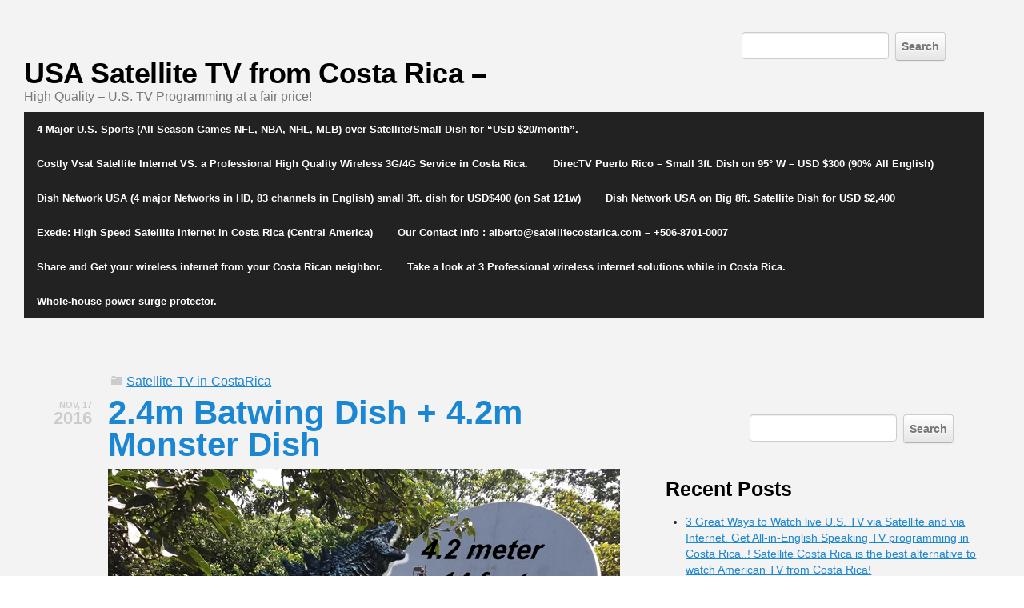

--- FILE ---
content_type: text/html; charset=UTF-8
request_url: http://www.satellitecostarica.com/index.php/author/alberto/page/1/
body_size: 60105
content:
<!DOCTYPE html PUBLIC "-//W3C//DTD XHTML 1.0 Strict//EN"
    "http://www.w3.org/TR/xhtml1/DTD/xhtml1-strict.dtd">

<html xmlns="http://www.w3.org/1999/xhtml" lang="en-US" xmlns:og="http://ogp.me/ns#" xmlns:fb="http://ogp.me/ns/fb#" prefix="og: http://ogp.me/ns#">
<head profile="http://gmpg.org/xfn/11">
<meta http-equiv="Content-Type" content="text/html; charset=UTF-8" />
<title>
USA Satellite TV from Costa Rica &#8211;alberto araya, Author at USA Satellite TV from Costa Rica -</title>
<meta name="viewport" content="width=device-width, initial-scale=1.0, maximum-scale=1.0, user-scalable=no">
<link rel="stylesheet" type="text/css" media="all" href="http://www.satellitecostarica.com/wp-content/themes/simon-wp-framework/normalize.css" />
<link rel="stylesheet" type="text/css" media="all" href="http://www.satellitecostarica.com/wp-content/themes/simon-wp-framework/style.css" />
<link rel="stylesheet" type="text/css" media="all" href="http://www.satellitecostarica.com/wp-content/themes/simon-wp-framework/mediaqueries.css" />
<link rel="pingback" href="http://www.satellitecostarica.com/xmlrpc.php" />
<meta name='robots' content='max-image-preview:large' />

<!-- This site is optimized with the Yoast WordPress SEO plugin v1.5.5 - https://yoast.com/wordpress/plugins/seo/ -->
<link rel="canonical" href="http://www.satellitecostarica.com/index.php/author/alberto/" />
<link rel="next" href="http://www.satellitecostarica.com/index.php/author/alberto/page/2/" />
<meta property="og:locale" content="en_US" />
<meta property="og:type" content="object" />
<meta property="og:title" content="alberto araya, Author at USA Satellite TV from Costa Rica -" />
<meta property="og:url" content="http://www.satellitecostarica.com/index.php/author/alberto/" />
<meta property="og:site_name" content="USA Satellite TV from Costa Rica -" />
<!-- / Yoast WordPress SEO plugin. -->

<link rel='dns-prefetch' href='//s.w.org' />
<link rel="alternate" type="application/rss+xml" title="USA Satellite TV from Costa Rica - &raquo; Feed" href="http://www.satellitecostarica.com/index.php/feed/" />
<link rel="alternate" type="application/rss+xml" title="USA Satellite TV from Costa Rica - &raquo; Comments Feed" href="http://www.satellitecostarica.com/index.php/comments/feed/" />
<link rel="alternate" type="application/rss+xml" title="USA Satellite TV from Costa Rica - &raquo; Posts by alberto araya Feed" href="http://www.satellitecostarica.com/index.php/author/alberto/feed/" />
		<script type="text/javascript">
			window._wpemojiSettings = {"baseUrl":"https:\/\/s.w.org\/images\/core\/emoji\/13.0.1\/72x72\/","ext":".png","svgUrl":"https:\/\/s.w.org\/images\/core\/emoji\/13.0.1\/svg\/","svgExt":".svg","source":{"concatemoji":"http:\/\/www.satellitecostarica.com\/wp-includes\/js\/wp-emoji-release.min.js?ver=5.7.11"}};
			!function(e,a,t){var n,r,o,i=a.createElement("canvas"),p=i.getContext&&i.getContext("2d");function s(e,t){var a=String.fromCharCode;p.clearRect(0,0,i.width,i.height),p.fillText(a.apply(this,e),0,0);e=i.toDataURL();return p.clearRect(0,0,i.width,i.height),p.fillText(a.apply(this,t),0,0),e===i.toDataURL()}function c(e){var t=a.createElement("script");t.src=e,t.defer=t.type="text/javascript",a.getElementsByTagName("head")[0].appendChild(t)}for(o=Array("flag","emoji"),t.supports={everything:!0,everythingExceptFlag:!0},r=0;r<o.length;r++)t.supports[o[r]]=function(e){if(!p||!p.fillText)return!1;switch(p.textBaseline="top",p.font="600 32px Arial",e){case"flag":return s([127987,65039,8205,9895,65039],[127987,65039,8203,9895,65039])?!1:!s([55356,56826,55356,56819],[55356,56826,8203,55356,56819])&&!s([55356,57332,56128,56423,56128,56418,56128,56421,56128,56430,56128,56423,56128,56447],[55356,57332,8203,56128,56423,8203,56128,56418,8203,56128,56421,8203,56128,56430,8203,56128,56423,8203,56128,56447]);case"emoji":return!s([55357,56424,8205,55356,57212],[55357,56424,8203,55356,57212])}return!1}(o[r]),t.supports.everything=t.supports.everything&&t.supports[o[r]],"flag"!==o[r]&&(t.supports.everythingExceptFlag=t.supports.everythingExceptFlag&&t.supports[o[r]]);t.supports.everythingExceptFlag=t.supports.everythingExceptFlag&&!t.supports.flag,t.DOMReady=!1,t.readyCallback=function(){t.DOMReady=!0},t.supports.everything||(n=function(){t.readyCallback()},a.addEventListener?(a.addEventListener("DOMContentLoaded",n,!1),e.addEventListener("load",n,!1)):(e.attachEvent("onload",n),a.attachEvent("onreadystatechange",function(){"complete"===a.readyState&&t.readyCallback()})),(n=t.source||{}).concatemoji?c(n.concatemoji):n.wpemoji&&n.twemoji&&(c(n.twemoji),c(n.wpemoji)))}(window,document,window._wpemojiSettings);
		</script>
		<style type="text/css">
img.wp-smiley,
img.emoji {
	display: inline !important;
	border: none !important;
	box-shadow: none !important;
	height: 1em !important;
	width: 1em !important;
	margin: 0 .07em !important;
	vertical-align: -0.1em !important;
	background: none !important;
	padding: 0 !important;
}
</style>
	<link rel='stylesheet' id='wp-block-library-css'  href='http://www.satellitecostarica.com/wp-includes/css/dist/block-library/style.min.css?ver=5.7.11' type='text/css' media='all' />
<link rel='stylesheet' id='wps-seo-booster-front-css'  href='http://www.satellitecostarica.com/wp-content/plugins/wp-social-seo-booster/includes/css/wps-seo-booster-front.css' type='text/css' media='all' />
<script type='text/javascript' src='http://www.satellitecostarica.com/wp-includes/js/jquery/jquery.min.js?ver=3.5.1' id='jquery-core-js'></script>
<script type='text/javascript' src='http://www.satellitecostarica.com/wp-includes/js/jquery/jquery-migrate.min.js?ver=3.3.2' id='jquery-migrate-js'></script>
<link rel="https://api.w.org/" href="http://www.satellitecostarica.com/index.php/wp-json/" /><link rel="alternate" type="application/json" href="http://www.satellitecostarica.com/index.php/wp-json/wp/v2/users/2" /><link rel="EditURI" type="application/rsd+xml" title="RSD" href="http://www.satellitecostarica.com/xmlrpc.php?rsd" />
<link rel="wlwmanifest" type="application/wlwmanifest+xml" href="http://www.satellitecostarica.com/wp-includes/wlwmanifest.xml" /> 
<meta name="generator" content="WordPress 5.7.11" />
<script type="text/javascript">
var _gaq = _gaq || [];
_gaq.push(['_setAccount', 'UA-886602-56']);
_gaq.push(['_trackPageview']);
(function() {
var ga = document.createElement('script'); ga.type = 'text/javascript'; ga.async = true;
ga.src = ('https:' == document.location.protocol ? 'https://ssl' : 'http://www') + '.google-analytics.com/ga.js';
var s = document.getElementsByTagName('script')[0]; s.parentNode.insertBefore(ga, s);
})();
</script>
<style type="text/css">.recentcomments a{display:inline !important;padding:0 !important;margin:0 !important;}</style><script src="http://www.satellitecostarica.com/wp-content/themes/simon-wp-framework/menu.js"></script>
<script type="text/javascript">var templateDir = "http://www.satellitecostarica.com/wp-content/themes/simon-wp-framework";</script>
<script src="http://www.satellitecostarica.com/wp-content/themes/simon-wp-framework/to-top-jquery/to-top-jquery.js"></script>
</head>
<body class="archive author author-alberto author-2">
<div class="outer_wrap">
  <div class="inner_wrap">
    <div id="header" class="flex_100">
      <div class="flex_66">
        <h1><a href="http://www.satellitecostarica.com/">
          USA Satellite TV from Costa Rica &#8211;          </a></h1>
        <div class="description">
          High Quality &#8211; U.S. TV Programming at a fair price!        </div>
      </div>
      <div class="flex_33">
        <div id="search">
          
<form action="http://www.satellitecostarica.com" id="searchform" method="get">
<div class="flex_75 right"><input type="text" id="s" name="s" value="" /></div>
<div class="flex_25"><input type="submit" value="Search" id="searchsubmit" /></div>
<div class="clear"></div>
</form>
        </div>
      </div>
      <div class="clear"></div>
    </div>
    <nav>
      <div id="navigation" class="flex_100">
        <div class="menu"><ul>
<li class="page_item page-item-197"><a href="http://www.satellitecostarica.com/index.php/nfl-sunday-ticket-mlb-extra-innings-and-ufc-small-dish/">4 Major U.S. Sports (All Season Games NFL, NBA, NHL, MLB) over Satellite/Small Dish for &#8220;USD $20/month&#8221;.</a></li>
<li class="page_item page-item-505"><a href="http://www.satellitecostarica.com/index.php/high-quality-wireless-3g-service-in-costa-rica-with-external-antenna/">Costly Vsat Satellite Internet VS. a Professional High Quality Wireless 3G/4G Service in Costa Rica.</a></li>
<li class="page_item page-item-159"><a href="http://www.satellitecostarica.com/index.php/directv-puerto-rico-all-english/">DirecTV Puerto Rico &#8211; Small 3ft. Dish on 95° W &#8211; USD $300 (90% All English)</a></li>
<li class="page_item page-item-717"><a href="http://www.satellitecostarica.com/index.php/dish-networks-usa-networks-and-83-channels-in-english-with-small-2ft-dish-for-780/">Dish Network USA (4 major Networks in HD, 83 channels in English) small 3ft. dish for USD$400 (on Sat 121w)</a></li>
<li class="page_item page-item-2"><a href="http://www.satellitecostarica.com/index.php/dish-network-usa-big-dish-costa-rica/">Dish Network USA on Big 8ft. Satellite Dish for USD $2,400</a></li>
<li class="page_item page-item-1709"><a href="http://www.satellitecostarica.com/index.php/exede-high-speed-satellite-internet-costa-rica-central-america/">Exede: High Speed Satellite Internet in Costa Rica (Central America)</a></li>
<li class="page_item page-item-27"><a href="http://www.satellitecostarica.com/index.php/contact/">Our Contact Info : alberto@satellitecostarica.com &#8211; +506-8701-0007</a></li>
<li class="page_item page-item-1707"><a href="http://www.satellitecostarica.com/index.php/share-internet-connection-using-outdoor-wireless-access-point/">Share and Get your wireless internet from your Costa Rican neighbor.</a></li>
<li class="page_item page-item-1704"><a href="http://www.satellitecostarica.com/index.php/wireless-internet-options-costa-rica/">Take a look at 3 Professional wireless internet solutions while in Costa Rica.</a></li>
<li class="page_item page-item-1764"><a href="http://www.satellitecostarica.com/index.php/whole-house-power-surge-protector/">Whole-house power surge protector.</a></li>
</ul></div>
        <div class="clear"></div>
        <a href="#" id="pull"><img src="http://www.satellitecostarica.com/wp-content/themes/simon-wp-framework/images/nav-icon.png"></a></div>
    </nav>
    <div class="clear"></div>
  </div>
</div>

<div class="outer_wrap">
  <div class="inner_wrap">
    <div class="content">
      <div class="alpha flex_66">
                <div class="post-1937 post type-post status-publish format-standard hentry category-satellite-tv-in-costarica" id="post-1937">
          <div class="flex_10">
            <div class="postdate">
              <div class="postmonth">
                Nov, 17              </div>
              <div class="postyear">
                2016              </div>
            </div>
          </div>
          <div class="flex_90"> <span class="categories">
            <a href="http://www.satellitecostarica.com/index.php/category/satellite-tv-in-costarica/" rel="category tag">Satellite-TV-in-CostaRica</a>            </span>
            <h1 id="post-1937"  class="entry-title"><a href="http://www.satellitecostarica.com/index.php/2016/11/17/2-4m-batwing-dish-4-2m-monster-dish/" title="2.4m Batwing Dish + 4.2m Monster Dish">
                            2.4m Batwing Dish + 4.2m Monster Dish                            </a></h1>
            <div class="entry">
              
<div class="content-format-standard">
  <div class="post-format-icon"></div>
  <p><a href="http://www.satellitecostarica.com/wp-content/uploads/2016/11/14ft-monster-dish-gozdilla-640.jpg"><img loading="lazy" class="alignnone size-full wp-image-1935" src="http://www.satellitecostarica.com/wp-content/uploads/2016/11/14ft-monster-dish-gozdilla-640.jpg" alt="14ft-monster-dish-gozdilla-640" width="640" height="433" srcset="http://www.satellitecostarica.com/wp-content/uploads/2016/11/14ft-monster-dish-gozdilla-640.jpg 640w, http://www.satellitecostarica.com/wp-content/uploads/2016/11/14ft-monster-dish-gozdilla-640-300x203.jpg 300w" sizes="(max-width: 640px) 100vw, 640px" /></a> <a href="http://www.satellitecostarica.com/wp-content/uploads/2016/11/batwing_to_the_rescue.jpg"><img loading="lazy" class="alignnone size-full wp-image-1934" src="http://www.satellitecostarica.com/wp-content/uploads/2016/11/batwing_to_the_rescue.jpg" alt="batwing_to_the_rescue" width="640" height="513" srcset="http://www.satellitecostarica.com/wp-content/uploads/2016/11/batwing_to_the_rescue.jpg 640w, http://www.satellitecostarica.com/wp-content/uploads/2016/11/batwing_to_the_rescue-300x240.jpg 300w" sizes="(max-width: 640px) 100vw, 640px" /></a></p>
</div>
            </div>
          </div>
          <div class="clear"></div>
        </div>
                <div class="post-1891 post type-post status-publish format-standard hentry category-satellite-tv-in-costarica" id="post-1891">
          <div class="flex_10">
            <div class="postdate">
              <div class="postmonth">
                Jun, 24              </div>
              <div class="postyear">
                2016              </div>
            </div>
          </div>
          <div class="flex_90"> <span class="categories">
            <a href="http://www.satellitecostarica.com/index.php/category/satellite-tv-in-costarica/" rel="category tag">Satellite-TV-in-CostaRica</a>            </span>
            <h1 id="post-1891"  class="entry-title"><a href="http://www.satellitecostarica.com/index.php/2016/06/24/need-two-big-8ft-dishes/" title="Need two Big 8ft. Dishes?">
                            Need two Big 8ft. Dishes?                            </a></h1>
            <div class="entry">
              
<div class="content-format-standard">
  <div class="post-format-icon"></div>
  <p><a href="http://www.satellitecostarica.com/wp-content/uploads/2016/06/two_big_dishes.jpg" rel="attachment wp-att-1892"><img loading="lazy" class="alignnone wp-image-1892 size-full" src="http://www.satellitecostarica.com/wp-content/uploads/2016/06/two_big_dishes.jpg" alt="two_big_dishes" width="650" height="481" srcset="http://www.satellitecostarica.com/wp-content/uploads/2016/06/two_big_dishes.jpg 650w, http://www.satellitecostarica.com/wp-content/uploads/2016/06/two_big_dishes-300x222.jpg 300w" sizes="(max-width: 650px) 100vw, 650px" /></a></p>
<p><a href="http://www.satellitecostarica.com/wp-content/uploads/2016/06/Maintenance-program-for.your-Big.Dish_.jpg" rel="attachment wp-att-1904"><img loading="lazy" class="alignnone wp-image-1904 size-large" src="http://www.satellitecostarica.com/wp-content/uploads/2016/06/Maintenance-program-for.your-Big.Dish_-576x1024.jpg" alt="Maintenance-program-for.your-Big.Dish" width="576" height="1024" srcset="http://www.satellitecostarica.com/wp-content/uploads/2016/06/Maintenance-program-for.your-Big.Dish_-576x1024.jpg 576w, http://www.satellitecostarica.com/wp-content/uploads/2016/06/Maintenance-program-for.your-Big.Dish_-169x300.jpg 169w, http://www.satellitecostarica.com/wp-content/uploads/2016/06/Maintenance-program-for.your-Big.Dish_.jpg 720w" sizes="(max-width: 576px) 100vw, 576px" /></a></p>
</div>
            </div>
          </div>
          <div class="clear"></div>
        </div>
                <div class="post-1877 post type-post status-publish format-standard hentry category-satellite-tv-in-costarica" id="post-1877">
          <div class="flex_10">
            <div class="postdate">
              <div class="postmonth">
                Mar, 21              </div>
              <div class="postyear">
                2016              </div>
            </div>
          </div>
          <div class="flex_90"> <span class="categories">
            <a href="http://www.satellitecostarica.com/index.php/category/satellite-tv-in-costarica/" rel="category tag">Satellite-TV-in-CostaRica</a>            </span>
            <h1 id="post-1877"  class="entry-title"><a href="http://www.satellitecostarica.com/index.php/2016/03/21/mission-accomplished-big-10-ft-dish/" title="Mission Accomplished &#8211; Big 10 ft. Dish!">
                            Mission Accomplished &#8211; Big 10 ft. Dish!                            </a></h1>
            <div class="entry">
              
<div class="content-format-standard">
  <div class="post-format-icon"></div>
  <p><a href="http://www.satellitecostarica.com/wp-content/uploads/2016/03/mission-accomplished-big-dish.jpg" rel="attachment wp-att-1874"><img loading="lazy" class="alignnone size-full wp-image-1874" src="http://www.satellitecostarica.com/wp-content/uploads/2016/03/mission-accomplished-big-dish.jpg" alt="mission-accomplished-big-dish" width="1050" height="950" srcset="http://www.satellitecostarica.com/wp-content/uploads/2016/03/mission-accomplished-big-dish.jpg 1050w, http://www.satellitecostarica.com/wp-content/uploads/2016/03/mission-accomplished-big-dish-300x271.jpg 300w, http://www.satellitecostarica.com/wp-content/uploads/2016/03/mission-accomplished-big-dish-768x695.jpg 768w, http://www.satellitecostarica.com/wp-content/uploads/2016/03/mission-accomplished-big-dish-1024x926.jpg 1024w" sizes="(max-width: 1050px) 100vw, 1050px" /></a></p>


<h2>Satellite TV on a Dredge Boat?</h2>



<figure class="wp-block-image"><img loading="lazy" width="648" height="900" src="http://www.satellitecostarica.com/wp-content/uploads/2019/03/dredge-boat-dish-installation.jpg" alt="" class="wp-image-2024" srcset="http://www.satellitecostarica.com/wp-content/uploads/2019/03/dredge-boat-dish-installation.jpg 648w, http://www.satellitecostarica.com/wp-content/uploads/2019/03/dredge-boat-dish-installation-216x300.jpg 216w" sizes="(max-width: 648px) 100vw, 648px" /></figure>
</div>
            </div>
          </div>
          <div class="clear"></div>
        </div>
                <div class="post-1824 post type-post status-publish format-standard hentry category-satellite-tv-in-costarica" id="post-1824">
          <div class="flex_10">
            <div class="postdate">
              <div class="postmonth">
                Jan, 06              </div>
              <div class="postyear">
                2016              </div>
            </div>
          </div>
          <div class="flex_90"> <span class="categories">
            <a href="http://www.satellitecostarica.com/index.php/category/satellite-tv-in-costarica/" rel="category tag">Satellite-TV-in-CostaRica</a>            </span>
            <h1 id="post-1824"  class="entry-title"><a href="http://www.satellitecostarica.com/index.php/2016/01/06/wifi-costa-rica/" title="Wifi Costa Rica">
                            Wifi Costa Rica                            </a></h1>
            <div class="entry">
              
<div class="content-format-standard">
  <div class="post-format-icon"></div>
  <h2>Wifi Costa Rica</h2>
<p><strong>Share and Get your wireless internet from your Costa Rican neighbor.</strong></p>
<p><strong>Current situation:</strong></p>
<p>There are no professional wired internet solutions in your area.</p>
<p>You currently get by with a 3G smartphone or a cheap plastic 3G USB Modem that does not work at all or has a poor performance. You need something more professional with more uptime and you happen to know a friend, or a neighbor that has a house with a wired Internet connection. Luckily, both houses have <strong><em>roof-to-roof clear line of sight</em></strong> so sharing your neighbor&#8217;s <em><strong>wifi costa rica</strong></em> can be done if you have the right telecommunications equipment.</p>
<p>This friend of yours has either Grupo ICE&#8217;s ADSL (which means internet service over the telephone line) or has cabletica/ tigo&#8217;s internet over Coaxial cable and you would like to share or get some of that &#8220;<strong><em>internet connectivity</em></strong>&#8221; sent to your house up in the hill.</p>
<p><strong>This is the product/package that we sell for wifi costa rica:</strong></p>
<ul>
<li>Two installed and configured 5 Ghz Wifi antennas that are used to establish a wireless internet bridge between the two houses.</li>
<li>Total Investment – <strong>USD $600 or USD $300 per access point (+ Travel expenses if outside Great Metropolitan Area)</strong></li>
</ul>
<p><strong>Contact information:</strong></p>
<p>Alberto Araya, Computer Engineer Western Michigan University, +506-8701-0007 ,</p>
<p>E-mail : <a href="mailto:Alberto_Araya@hotmail.com">Alberto_Araya@hotmail.com</a></p>
<p>Please look at the <strong>THREE</strong> images below:</p>
<p><div id="attachment_1820" style="width: 610px" class="wp-caption alignnone"><a href="http://www.satellitecostarica.com/wp-content/uploads/2016/01/puriscal-wireless-link.jpg" rel="attachment wp-att-1820"><img aria-describedby="caption-attachment-1820" loading="lazy" class="wp-image-1820 size-full" src="http://www.satellitecostarica.com/wp-content/uploads/2016/01/puriscal-wireless-link_600.jpg" alt="Click to enlarge image" width="600" height="147" srcset="http://www.satellitecostarica.com/wp-content/uploads/2016/01/puriscal-wireless-link_600.jpg 600w, http://www.satellitecostarica.com/wp-content/uploads/2016/01/puriscal-wireless-link_600-300x74.jpg 300w" sizes="(max-width: 600px) 100vw, 600px" /></a><p id="caption-attachment-1820" class="wp-caption-text">Click to enlarge image. The house at the mountain top has a wired Internet connection. The owner is sharing his stable internet connection to the small &#8220;casita&#8221; that you see in the picture.</p></div></p>
<p><a href="http://www.satellitecostarica.com/wp-content/uploads/2016/01/us0311.jpg" rel="attachment wp-att-1749"><img loading="lazy" class="alignnone size-full wp-image-1749" src="http://www.satellitecostarica.com/wp-content/uploads/2016/01/us0311.jpg" alt="Wifi Bridge between two houses" width="624" height="372" srcset="http://www.satellitecostarica.com/wp-content/uploads/2016/01/us0311.jpg 624w, http://www.satellitecostarica.com/wp-content/uploads/2016/01/us0311-300x179.jpg 300w" sizes="(max-width: 624px) 100vw, 624px" /></a></p>
<p><a href="http://www.satellitecostarica.com/wp-content/uploads/2016/01/Line-of-Sight-LOS.png" rel="attachment wp-att-1789"><img loading="lazy" class="alignnone size-full wp-image-1789" src="http://www.satellitecostarica.com/wp-content/uploads/2016/01/Line-of-Sight-LOS.png" alt="Line-of-Sight-(LOS)" width="702" height="667" srcset="http://www.satellitecostarica.com/wp-content/uploads/2016/01/Line-of-Sight-LOS.png 702w, http://www.satellitecostarica.com/wp-content/uploads/2016/01/Line-of-Sight-LOS-300x285.png 300w" sizes="(max-width: 702px) 100vw, 702px" /></a></p>
</div>
            </div>
          </div>
          <div class="clear"></div>
        </div>
                <div class="post-1779 post type-post status-publish format-standard hentry category-satellite-tv-in-costarica" id="post-1779">
          <div class="flex_10">
            <div class="postdate">
              <div class="postmonth">
                Jan, 04              </div>
              <div class="postyear">
                2016              </div>
            </div>
          </div>
          <div class="flex_90"> <span class="categories">
            <a href="http://www.satellitecostarica.com/index.php/category/satellite-tv-in-costarica/" rel="category tag">Satellite-TV-in-CostaRica</a>            </span>
            <h1 id="post-1779"  class="entry-title"><a href="http://www.satellitecostarica.com/index.php/2016/01/04/whole-house-power-surge-protector/" title="Whole House Power Surge Protector">
                            Whole House Power Surge Protector                            </a></h1>
            <div class="entry">
              
<div class="content-format-standard">
  <div class="post-format-icon"></div>
  <p><strong>Properly Grounded Home:</strong></p>
<p><a href="http://www.satellitecostarica.com/wp-content/uploads/2013/12/grade4_19_electricity.jpg" rel="attachment wp-att-1774"><img loading="lazy" class="alignleft wp-image-1774 size-thumbnail" src="http://www.satellitecostarica.com/wp-content/uploads/2013/12/grade4_19_electricity-150x150.jpg" alt="grade4_19_electricity" width="150" height="150" srcset="http://www.satellitecostarica.com/wp-content/uploads/2013/12/grade4_19_electricity-150x150.jpg 150w, http://www.satellitecostarica.com/wp-content/uploads/2013/12/grade4_19_electricity-200x200.jpg 200w" sizes="(max-width: 150px) 100vw, 150px" /></a> All electronic equipment that we sell to you should be installed in a properly grounded home. The day of the installation, we will check with a &#8220;<a href="http://www.satellitecostarica.com/wp-content/uploads/2013/12/ground-tester.png">Ground Tester</a>&#8221; that you home has the RIGHT <strong><em>hot-neutral-ground</em></strong> configuration in the 3 prong receptacle outlet where the installation takes place. If you would to get a professional <a href="http://www.satellitecostarica.com/index.php/whole-house-power-surge-protector/">whole house power surge protector</a> for your home because the utility company is FRYING your kitchen appliances, and electronic devices, <a href="http://www.satellitecostarica.com/index.php/whole-house-power-surge-protector/">please go to this page</a>. Whole <strong><em>house power surge protectors</em></strong> at the circuit breaker box will add a second layer of security when used in conjunction with power strips that have surge protection.</p>
</div>
            </div>
          </div>
          <div class="clear"></div>
        </div>
                <div class="post-1666 post type-post status-publish format-standard hentry category-satellite-tv-in-costarica" id="post-1666">
          <div class="flex_10">
            <div class="postdate">
              <div class="postmonth">
                Dec, 18              </div>
              <div class="postyear">
                2015              </div>
            </div>
          </div>
          <div class="flex_90"> <span class="categories">
            <a href="http://www.satellitecostarica.com/index.php/category/satellite-tv-in-costarica/" rel="category tag">Satellite-TV-in-CostaRica</a>            </span>
            <h1 id="post-1666"  class="entry-title"><a href="http://www.satellitecostarica.com/index.php/2015/12/18/directv-usa-101-west-big-dish-costa-rica/" title="DirecTV USA -101/110/119° West on Big Dish from Costa Rica">
                            DirecTV USA -101/110/119° West on Big Dish from Costa Rica                            </a></h1>
            <div class="entry">
              
<div class="content-format-standard">
  <div class="post-format-icon"></div>
  <p><strong>DirecTV USA -101/110/119° West on Big Dish from Costa Rica</strong></p>
<p><iframe loading="lazy" width="500" height="281" src="https://www.youtube.com/embed/LEhA1dqDIaA?feature=oembed" frameborder="0" allowfullscreen></iframe></p>
<p>&nbsp;</p>
<p><a href="http://www.satellitecostarica.com/wp-content/uploads/2015/12/101w-directv-usa.jpg"><img loading="lazy" class="alignnone size-full wp-image-1661" src="http://www.satellitecostarica.com/wp-content/uploads/2015/12/101w-directv-usa.jpg" alt="101w-directv-usa" width="600" height="357" srcset="http://www.satellitecostarica.com/wp-content/uploads/2015/12/101w-directv-usa.jpg 600w, http://www.satellitecostarica.com/wp-content/uploads/2015/12/101w-directv-usa-300x179.jpg 300w" sizes="(max-width: 600px) 100vw, 600px" /></a></p>
<p>&nbsp;</p>
<p><a href="http://www.satellitecostarica.com/wp-content/uploads/2015/12/110w-directv-usa.jpg"><img loading="lazy" class="alignnone size-full wp-image-1662" src="http://www.satellitecostarica.com/wp-content/uploads/2015/12/110w-directv-usa.jpg" alt="110w-directv-usa" width="600" height="342" srcset="http://www.satellitecostarica.com/wp-content/uploads/2015/12/110w-directv-usa.jpg 600w, http://www.satellitecostarica.com/wp-content/uploads/2015/12/110w-directv-usa-300x171.jpg 300w" sizes="(max-width: 600px) 100vw, 600px" /></a></p>
<p>DirecTV Satellite 110° West &#8211; Last Updated Dec 18 of 2015</p>
<table border="" width="720" cellspacing="0" cellpadding="0">
<tbody>
<tr>
<td align="center"><span style="font-family: Verdana;"><span style="font-size: small;"><b>12618 L</b><br />
<span style="font-size: xx-small;">tp 28</span><br />
</span><span style="font-size: xx-small;"><br />
</span></span></td>
<td align="center" width="52"></td>
<td bgcolor="#ffcc99"><span style="font-family: Arial;"><span style="font-size: small;"><b><i>DirecTV USA</i></b></span></span></td>
<td bgcolor="#ffcc99"><a href="http://www.lyngsat.com/packages/DirecTV-USA-110W.html"><img loading="lazy" title="Packages" src="http://www.lyngsat.com/p.gif" alt="" width="15" height="15" align="absbottom" border="1" /></a></td>
<td bgcolor="#ffcc99"><span style="font-family: Verdana;"><span style="font-size: small;">DSS</span><br />
<span style="font-size: xx-small;">Videoguard</span></span></td>
<td colspan="2" bgcolor="#ffcc99"><span style="font-family: Verdana; font-size: xx-small;">20000-6/7<br />
</span></td>
<td bgcolor="#ffcc99"><span style="font-family: Verdana; font-size: xx-small;"><br />
</span></td>
<td><span style="font-family: Verdana; font-size: xx-small;">D Wolfson<br />
031007</span></td>
</tr>
</tbody>
</table>
<p>&nbsp;</p>
<p><a href="http://www.satellitecostarica.com/wp-content/uploads/2015/12/119w-directv-usa.jpg"><img loading="lazy" class="alignnone size-full wp-image-1663" src="http://www.satellitecostarica.com/wp-content/uploads/2015/12/119w-directv-usa.jpg" alt="119w-directv-usa" width="600" height="361" srcset="http://www.satellitecostarica.com/wp-content/uploads/2015/12/119w-directv-usa.jpg 600w, http://www.satellitecostarica.com/wp-content/uploads/2015/12/119w-directv-usa-300x181.jpg 300w" sizes="(max-width: 600px) 100vw, 600px" /></a></p>
<p>DirecTV Satellite 119° West &#8211; Last Updated Dec 18 of 2015</p>
<table border="" width="720" cellspacing="0" cellpadding="0">
<tbody>
<tr>
<td align="center"><span style="font-family: Verdana;"><span style="font-size: small;"><b>12530 L</b><br />
<span style="font-size: xx-small;">tp 22</span><br />
</span><span style="font-size: xx-small;"><br />
</span></span></td>
<td align="center" width="52"></td>
<td bgcolor="#ffcc99"><span style="font-family: Arial;"><span style="font-size: small;"><b><i>DirecTV USA</i></b></span></span></td>
<td bgcolor="#ffcc99"><img loading="lazy" title="Packages" src="http://www.lyngsat.com/p.gif" alt="" width="15" height="15" align="absbottom" border="1" /></td>
<td bgcolor="#ffcc99"><span style="font-family: Verdana;"><span style="font-size: small;">DSS</span><br />
<span style="font-size: xx-small;">Videoguard</span></span></td>
<td colspan="2" bgcolor="#ffcc99"><span style="font-family: Verdana; font-size: xx-small;">20000-6/7<br />
</span></td>
<td bgcolor="#ffcc99"><span style="font-family: Verdana; font-size: xx-small;"><span style="color: darkgreen;">?-22</span><br />
</span></td>
<td><span style="font-family: Verdana; font-size: xx-small;">R Hewitt<br />
020719</span></td>
</tr>
<tr>
<td align="center"><span style="font-family: Verdana;"><span style="font-size: small;"><b>12545 R</b><br />
<span style="font-size: xx-small;">tp 23</span><br />
</span><span style="font-size: xx-small;"><br />
</span></span></td>
<td align="center" width="52"></td>
<td bgcolor="#ffcc99"><span style="font-family: Arial;"><span style="font-size: small;"><b><i>DirecTV USA</i></b></span></span></td>
<td bgcolor="#ffcc99"><img loading="lazy" title="Packages" src="http://www.lyngsat.com/p.gif" alt="" width="15" height="15" align="absbottom" border="1" /></td>
<td bgcolor="#ffcc99"><span style="font-family: Verdana;"><span style="font-size: small;">DSS</span><br />
<span style="font-size: xx-small;">Videoguard</span></span></td>
<td colspan="2" bgcolor="#ffcc99"><span style="font-family: Verdana; font-size: xx-small;">20000-6/7<br />
</span></td>
<td bgcolor="#ffcc99"><span style="font-family: Verdana; font-size: xx-small;"><span style="color: darkgreen;">?-23</span><br />
</span></td>
<td><span style="font-family: Verdana; font-size: xx-small;">P Smith<br />
110215</span></td>
</tr>
<tr>
<td align="center"><span style="font-family: Verdana;"><span style="font-size: small;"><b>12559 L</b><br />
<span style="font-size: xx-small;">tp 24</span><br />
</span><span style="font-size: xx-small;"><br />
</span></span></td>
<td align="center" width="52"></td>
<td bgcolor="#ffcc99"><span style="font-family: Arial;"><span style="font-size: small;"><b><i>DirecTV USA</i></b></span></span></td>
<td bgcolor="#ffcc99"><img loading="lazy" title="Packages" src="http://www.lyngsat.com/p.gif" alt="" width="15" height="15" align="absbottom" border="1" /></td>
<td bgcolor="#ffcc99"><span style="font-family: Verdana;"><span style="font-size: small;">DVB-S2</span><br />
<span style="font-size: xx-small;">Videoguard</span></span></td>
<td colspan="2" bgcolor="#ffcc99"><span style="font-family: Verdana; font-size: xx-small;">20000-2/3<br />
8PSK<br />
</span></td>
<td bgcolor="#ffcc99"><span style="font-family: Verdana; font-size: xx-small;"><span style="color: darkgreen;">?-24</span><br />
<span style="color: blue;">6.6</span><br />
</span></td>
<td><span style="font-family: Verdana; font-size: xx-small;">Anonymous<br />
110215</span></td>
</tr>
<tr>
<td align="center"><span style="font-family: Verdana;"><span style="font-size: small;"><b>12574 R</b><br />
<span style="font-size: xx-small;">tp 25</span><br />
</span><span style="font-size: xx-small;"><br />
</span></span></td>
<td align="center" width="52"></td>
<td bgcolor="#ffcc99"><span style="font-family: Arial;"><span style="font-size: small;"><b><i>DirecTV USA</i></b></span></span></td>
<td bgcolor="#ffcc99"><img loading="lazy" title="Packages" src="http://www.lyngsat.com/p.gif" alt="" width="15" height="15" align="absbottom" border="1" /></td>
<td bgcolor="#ffcc99"><span style="font-family: Verdana;"><span style="font-size: small;">DSS</span><br />
<span style="font-size: xx-small;">Videoguard</span></span></td>
<td colspan="2" bgcolor="#ffcc99"><span style="font-family: Verdana; font-size: xx-small;">20000-6/7<br />
</span></td>
<td bgcolor="#ffcc99"><span style="font-family: Verdana; font-size: xx-small;"><span style="color: darkgreen;">?-25</span><br />
</span></td>
<td><span style="font-family: Verdana; font-size: xx-small;">P Smith<br />
110215</span></td>
</tr>
<tr>
<td align="center"><span style="font-family: Verdana;"><span style="font-size: small;"><b>12588 L</b><br />
<span style="font-size: xx-small;">tp 26</span><br />
</span><span style="font-size: xx-small;"><br />
</span></span></td>
<td align="center" width="52"></td>
<td bgcolor="#ffcc99"><span style="font-family: Arial;"><span style="font-size: small;"><b><i>DirecTV USA</i></b></span></span></td>
<td bgcolor="#ffcc99"><img loading="lazy" title="Packages" src="http://www.lyngsat.com/p.gif" alt="" width="15" height="15" align="absbottom" border="1" /></td>
<td bgcolor="#ffcc99"><span style="font-family: Verdana;"><span style="font-size: small;">DSS</span><br />
<span style="font-size: xx-small;">Videoguard</span></span></td>
<td colspan="2" bgcolor="#ffcc99"><span style="font-family: Verdana; font-size: xx-small;">20000-6/7<br />
</span></td>
<td bgcolor="#ffcc99"><span style="font-family: Verdana; font-size: xx-small;"><span style="color: darkgreen;">?-26</span><br />
</span></td>
<td><span style="font-family: Verdana; font-size: xx-small;">R Hewitt<br />
020719</span></td>
</tr>
<tr>
<td align="center"><span style="font-family: Verdana;"><span style="font-size: small;"><b>12603 R</b><br />
<span style="font-size: xx-small;">tp 27</span><br />
</span><span style="font-size: xx-small;"><br />
</span></span></td>
<td align="center" width="52"></td>
<td bgcolor="#ffcc99"><span style="font-family: Arial;"><span style="font-size: small;"><b><i>DirecTV USA</i></b></span></span></td>
<td bgcolor="#ffcc99"><img loading="lazy" title="Packages" src="http://www.lyngsat.com/p.gif" alt="" width="15" height="15" align="absbottom" border="1" /></td>
<td bgcolor="#ffcc99"><span style="font-family: Verdana;"><span style="font-size: small;">DSS</span><br />
<span style="font-size: xx-small;">Videoguard</span></span></td>
<td colspan="2" bgcolor="#ffcc99"><span style="font-family: Verdana; font-size: xx-small;">20000-6/7<br />
</span></td>
<td bgcolor="#ffcc99"><span style="font-family: Verdana; font-size: xx-small;"><span style="color: darkgreen;">?-27</span><br />
</span></td>
<td><span style="font-family: Verdana; font-size: xx-small;">R Hewitt<br />
020719</span></td>
</tr>
<tr>
<td align="center"><span style="font-family: Verdana;"><span style="font-size: small;"><b>12618 L</b><br />
<span style="font-size: xx-small;">tp 28</span><br />
</span><span style="font-size: xx-small;"><br />
</span></span></td>
<td align="center" width="52"></td>
<td bgcolor="#ffcc99"><span style="font-family: Arial;"><span style="font-size: small;"><b><i>DirecTV USA</i></b></span></span></td>
<td bgcolor="#ffcc99"><img loading="lazy" title="Packages" src="http://www.lyngsat.com/p.gif" alt="" width="15" height="15" align="absbottom" border="1" /></td>
<td bgcolor="#ffcc99"><span style="font-family: Verdana;"><span style="font-size: small;">DSS</span><br />
<span style="font-size: xx-small;">Videoguard</span></span></td>
<td colspan="2" bgcolor="#ffcc99"><span style="font-family: Verdana; font-size: xx-small;">20000-6/7<br />
</span></td>
<td bgcolor="#ffcc99"><span style="font-family: Verdana; font-size: xx-small;"><span style="color: darkgreen;">?-28</span><br />
</span></td>
<td><span style="font-family: Verdana; font-size: xx-small;">R Hewitt<br />
020719</span></td>
</tr>
<tr>
<td align="center"><span style="font-family: Verdana;"><span style="font-size: small;"><b>12632 R</b><br />
<span style="font-size: xx-small;">tp 29</span><br />
</span><span style="font-size: xx-small;"><br />
</span></span></td>
<td align="center" width="52"></td>
<td bgcolor="#ffcc99"><span style="font-family: Arial;"><span style="font-size: small;"><b><i>DirecTV USA</i></b></span></span></td>
<td bgcolor="#ffcc99"><img loading="lazy" title="Packages" src="http://www.lyngsat.com/p.gif" alt="" width="15" height="15" align="absbottom" border="1" /></td>
<td bgcolor="#ffcc99"><span style="font-family: Verdana;"><span style="font-size: small;">DSS</span><br />
<span style="font-size: xx-small;">Videoguard</span></span></td>
<td colspan="2" bgcolor="#ffcc99"><span style="font-family: Verdana; font-size: xx-small;">20000-6/7<br />
</span></td>
<td bgcolor="#ffcc99"><span style="font-family: Verdana; font-size: xx-small;"><span style="color: darkgreen;">?-29</span><br />
</span></td>
<td><span style="font-family: Verdana; font-size: xx-small;">P Smith<br />
110215</span></td>
</tr>
<tr>
<td align="center"><span style="font-family: Verdana;"><span style="font-size: small;"><b>12647 L</b><br />
<span style="font-size: xx-small;">tp 30</span><br />
</span><span style="font-size: xx-small;"><br />
</span></span></td>
<td align="center" width="52"></td>
<td bgcolor="#ffcc99"><span style="font-family: Arial;"><span style="font-size: small;"><b><i>DirecTV USA</i></b></span></span></td>
<td bgcolor="#ffcc99"><img loading="lazy" title="Packages" src="http://www.lyngsat.com/p.gif" alt="" width="15" height="15" align="absbottom" border="1" /></td>
<td bgcolor="#ffcc99"><span style="font-family: Verdana;"><span style="font-size: small;">DSS</span><br />
<span style="font-size: xx-small;">Videoguard</span></span></td>
<td colspan="2" bgcolor="#ffcc99"><span style="font-family: Verdana; font-size: xx-small;">20000-6/7<br />
</span></td>
<td bgcolor="#ffcc99"><span style="font-family: Verdana; font-size: xx-small;"><span style="color: darkgreen;">?-30</span><br />
</span></td>
<td><span style="font-family: Verdana; font-size: xx-small;">R Hewitt<br />
020719</span></td>
</tr>
<tr>
<td align="center"><span style="font-family: Verdana;"><span style="font-size: small;"><b>12661 R</b><br />
<span style="font-size: xx-small;">tp 31</span><br />
</span><span style="font-size: xx-small;"><br />
</span></span></td>
<td align="center" width="52"></td>
<td bgcolor="#ffcc99"><span style="font-family: Arial;"><span style="font-size: small;"><b><i>DirecTV USA</i></b></span></span></td>
<td bgcolor="#ffcc99"><img loading="lazy" title="Packages" src="http://www.lyngsat.com/p.gif" alt="" width="15" height="15" align="absbottom" border="1" /></td>
<td bgcolor="#ffcc99"><span style="font-family: Verdana;"><span style="font-size: small;">DSS</span><br />
<span style="font-size: xx-small;">Videoguard</span></span></td>
<td colspan="2" bgcolor="#ffcc99"><span style="font-family: Verdana; font-size: xx-small;">20000-6/7<br />
</span></td>
<td bgcolor="#ffcc99"><span style="font-family: Verdana; font-size: xx-small;"><span style="color: darkgreen;">?-31</span><br />
</span></td>
<td><span style="font-family: Verdana; font-size: xx-small;">C Hoffman<br />
040606</span></td>
</tr>
<tr>
<td align="center"><span style="font-family: Verdana;"><span style="font-size: small;"><b>12676 L</b><br />
<span style="font-size: xx-small;">tp 32</span><br />
</span><span style="font-size: xx-small;"><br />
</span></span></td>
<td align="center" width="52"></td>
<td bgcolor="#ffcc99"><span style="font-family: Arial;"><span style="font-size: small;"><b><i>DirecTV USA</i></b></span></span></td>
<td bgcolor="#ffcc99"><a href="http://www.lyngsat.com/packages/DirecTV-USA-119W.html"><img loading="lazy" title="Packages" src="http://www.lyngsat.com/p.gif" alt="" width="15" height="15" align="absbottom" border="1" /></a></td>
<td bgcolor="#ffcc99"><span style="font-family: Verdana;"><span style="font-size: small;">DSS</span><br />
<span style="font-size: xx-small;">Videoguard</span></span></td>
<td colspan="2" bgcolor="#ffcc99"><span style="font-family: Verdana; font-size: xx-small;">20000-6/7<br />
</span></td>
<td bgcolor="#ffcc99"><span style="font-family: Verdana; font-size: xx-small;"><span style="color: darkgreen;">?-32</span><br />
</span></td>
<td><span style="font-family: Verdana; font-size: xx-small;">R Hewitt<br />
020719</span></td>
</tr>
</tbody>
</table>
</div>
            </div>
          </div>
          <div class="clear"></div>
        </div>
                <div class="post-1649 post type-post status-publish format-standard hentry category-satellite-tv-in-costarica" id="post-1649">
          <div class="flex_10">
            <div class="postdate">
              <div class="postmonth">
                Dec, 03              </div>
              <div class="postyear">
                2015              </div>
            </div>
          </div>
          <div class="flex_90"> <span class="categories">
            <a href="http://www.satellitecostarica.com/index.php/category/satellite-tv-in-costarica/" rel="category tag">Satellite-TV-in-CostaRica</a>            </span>
            <h1 id="post-1649"  class="entry-title"><a href="http://www.satellitecostarica.com/index.php/2015/12/03/satellite-tv-installation-private-island-panama/" title="We did this satellite TV installation on a private island in Panamá&#8230;.">
                            We did this satellite TV installation on a private island in Panamá&#8230;.                            </a></h1>
            <div class="entry">
              
<div class="content-format-standard">
  <div class="post-format-icon"></div>
  <p>We did this satellite TV installation on a private island in Panamá&#8230;.</p>
<p>Please visit our sister websites, Satellite TV in <a href="http://www.usatvsatfrompanama.com/">Panama</a> and <a href="http://www.usatvsatfromnicaragua.com/">Nicaragua</a>.</p>
<p><a href="http://www.satellitecostarica.com/wp-content/uploads/2015/12/simca.jpg"><img loading="lazy" class="alignnone size-full wp-image-1650" src="http://www.satellitecostarica.com/wp-content/uploads/2015/12/simca.jpg" alt="simca" width="600" height="386" srcset="http://www.satellitecostarica.com/wp-content/uploads/2015/12/simca.jpg 600w, http://www.satellitecostarica.com/wp-content/uploads/2015/12/simca-300x193.jpg 300w" sizes="(max-width: 600px) 100vw, 600px" /></a></p>
</div>
            </div>
          </div>
          <div class="clear"></div>
        </div>
                <div class="post-1646 post type-post status-publish format-standard hentry category-satellite-tv-in-costarica" id="post-1646">
          <div class="flex_10">
            <div class="postdate">
              <div class="postmonth">
                Dec, 03              </div>
              <div class="postyear">
                2015              </div>
            </div>
          </div>
          <div class="flex_90"> <span class="categories">
            <a href="http://www.satellitecostarica.com/index.php/category/satellite-tv-in-costarica/" rel="category tag">Satellite-TV-in-CostaRica</a>            </span>
            <h1 id="post-1646"  class="entry-title"><a href="http://www.satellitecostarica.com/index.php/2015/12/03/need-big-8-ft-dish-8-storey-building/" title="Need a big 8 ft. dish on a 8 storey building?">
                            Need a big 8 ft. dish on a 8 storey building?                            </a></h1>
            <div class="entry">
              
<div class="content-format-standard">
  <div class="post-format-icon"></div>
  <p>Need a big 8 ft. dish on a 8 storey building?</p>
<p><a href="http://www.satellitecostarica.com/wp-content/uploads/2015/12/8-storey-buidling1.jpg"><img loading="lazy" class="alignnone size-full wp-image-1647" src="http://www.satellitecostarica.com/wp-content/uploads/2015/12/8-storey-buidling1.jpg" alt="8-storey-buidling1" width="680" height="1000" srcset="http://www.satellitecostarica.com/wp-content/uploads/2015/12/8-storey-buidling1.jpg 680w, http://www.satellitecostarica.com/wp-content/uploads/2015/12/8-storey-buidling1-204x300.jpg 204w" sizes="(max-width: 680px) 100vw, 680px" /></a></p>
</div>
            </div>
          </div>
          <div class="clear"></div>
        </div>
                <div class="post-1635 post type-post status-publish format-standard hentry category-satellite-tv-in-costarica" id="post-1635">
          <div class="flex_10">
            <div class="postdate">
              <div class="postmonth">
                Dec, 03              </div>
              <div class="postyear">
                2015              </div>
            </div>
          </div>
          <div class="flex_90"> <span class="categories">
            <a href="http://www.satellitecostarica.com/index.php/category/satellite-tv-in-costarica/" rel="category tag">Satellite-TV-in-CostaRica</a>            </span>
            <h1 id="post-1635"  class="entry-title"><a href="http://www.satellitecostarica.com/index.php/2015/12/03/need-sky-satellite-tv-dredge-boat/" title="Need Sky satellite tv on a dredge boat?">
                            Need Sky satellite tv on a dredge boat?                            </a></h1>
            <div class="entry">
              
<div class="content-format-standard">
  <div class="post-format-icon"></div>
  <p>Need Sky satellite TV on a dredge boat?</p>
<p><a href="http://www.satellitecostarica.com/wp-content/uploads/2015/12/cobham-about1.jpg"><img loading="lazy" class="alignnone size-medium wp-image-1644" src="http://www.satellitecostarica.com/wp-content/uploads/2015/12/cobham-about1-300x160.jpg" alt="cobham-about[1]" width="300" height="160" srcset="http://www.satellitecostarica.com/wp-content/uploads/2015/12/cobham-about1-300x160.jpg 300w, http://www.satellitecostarica.com/wp-content/uploads/2015/12/cobham-about1.jpg 408w" sizes="(max-width: 300px) 100vw, 300px" /></a></p>
<p><a href="http://www.satellitecostarica.com/wp-content/uploads/2015/12/20151203_081744_600.jpg"><img loading="lazy" class="alignnone size-medium wp-image-1638" src="http://www.satellitecostarica.com/wp-content/uploads/2015/12/20151203_081744_600-300x169.jpg" alt="20151203_081744_600" width="300" height="169" srcset="http://www.satellitecostarica.com/wp-content/uploads/2015/12/20151203_081744_600-300x169.jpg 300w, http://www.satellitecostarica.com/wp-content/uploads/2015/12/20151203_081744_600.jpg 600w" sizes="(max-width: 300px) 100vw, 300px" /></a> <a href="http://www.satellitecostarica.com/wp-content/uploads/2015/12/20151203_104924_600.jpg"><img loading="lazy" class="alignnone size-medium wp-image-1639" src="http://www.satellitecostarica.com/wp-content/uploads/2015/12/20151203_104924_600-300x169.jpg" alt="20151203_104924_600" width="300" height="169" srcset="http://www.satellitecostarica.com/wp-content/uploads/2015/12/20151203_104924_600-300x169.jpg 300w, http://www.satellitecostarica.com/wp-content/uploads/2015/12/20151203_104924_600.jpg 600w" sizes="(max-width: 300px) 100vw, 300px" /></a> <a href="http://www.satellitecostarica.com/wp-content/uploads/2015/12/20151203_133834_600.jpg"><img loading="lazy" class="alignnone size-medium wp-image-1640" src="http://www.satellitecostarica.com/wp-content/uploads/2015/12/20151203_133834_600-300x169.jpg" alt="20151203_133834_600" width="300" height="169" srcset="http://www.satellitecostarica.com/wp-content/uploads/2015/12/20151203_133834_600-300x169.jpg 300w, http://www.satellitecostarica.com/wp-content/uploads/2015/12/20151203_133834_600.jpg 600w" sizes="(max-width: 300px) 100vw, 300px" /></a> <a href="http://www.satellitecostarica.com/wp-content/uploads/2015/12/20151203_133845_600.jpg"><img loading="lazy" class="alignnone size-medium wp-image-1641" src="http://www.satellitecostarica.com/wp-content/uploads/2015/12/20151203_133845_600-300x169.jpg" alt="20151203_133845_600" width="300" height="169" srcset="http://www.satellitecostarica.com/wp-content/uploads/2015/12/20151203_133845_600-300x169.jpg 300w, http://www.satellitecostarica.com/wp-content/uploads/2015/12/20151203_133845_600.jpg 600w" sizes="(max-width: 300px) 100vw, 300px" /></a> <a href="http://www.satellitecostarica.com/wp-content/uploads/2015/12/20151203_141102_600.jpg"><img loading="lazy" class="alignnone size-medium wp-image-1642" src="http://www.satellitecostarica.com/wp-content/uploads/2015/12/20151203_141102_600-300x169.jpg" alt="20151203_141102_600" width="300" height="169" srcset="http://www.satellitecostarica.com/wp-content/uploads/2015/12/20151203_141102_600-300x169.jpg 300w, http://www.satellitecostarica.com/wp-content/uploads/2015/12/20151203_141102_600.jpg 600w" sizes="(max-width: 300px) 100vw, 300px" /></a><a href="http://www.satellitecostarica.com/wp-content/uploads/2015/12/20151203_081802_600.jpg"><img loading="lazy" class="alignnone size-medium wp-image-1643" src="http://www.satellitecostarica.com/wp-content/uploads/2015/12/20151203_081802_600-300x169.jpg" alt="20151203_081802_600" width="300" height="169" srcset="http://www.satellitecostarica.com/wp-content/uploads/2015/12/20151203_081802_600-300x169.jpg 300w, http://www.satellitecostarica.com/wp-content/uploads/2015/12/20151203_081802_600.jpg 600w" sizes="(max-width: 300px) 100vw, 300px" /></a></p>
<p><a href="http://www.satellitecostarica.com/wp-content/uploads/2015/12/dredge-boat-dish-installation.jpg" rel="attachment wp-att-1908"><img loading="lazy" class="alignnone wp-image-1908 size-full" src="http://www.satellitecostarica.com/wp-content/uploads/2015/12/dredge-boat-dish-installation.jpg" alt="dredge-boat-dish-installation" width="648" height="900" srcset="http://www.satellitecostarica.com/wp-content/uploads/2015/12/dredge-boat-dish-installation.jpg 648w, http://www.satellitecostarica.com/wp-content/uploads/2015/12/dredge-boat-dish-installation-216x300.jpg 216w" sizes="(max-width: 648px) 100vw, 648px" /></a></p>
<p>&nbsp;</p>
<p>&nbsp;</p>
</div>
            </div>
          </div>
          <div class="clear"></div>
        </div>
                <div class="post-1630 post type-post status-publish format-standard hentry category-satellite-tv-in-costarica" id="post-1630">
          <div class="flex_10">
            <div class="postdate">
              <div class="postmonth">
                Nov, 26              </div>
              <div class="postyear">
                2015              </div>
            </div>
          </div>
          <div class="flex_90"> <span class="categories">
            <a href="http://www.satellitecostarica.com/index.php/category/satellite-tv-in-costarica/" rel="category tag">Satellite-TV-in-CostaRica</a>            </span>
            <h1 id="post-1630"  class="entry-title"><a href="http://www.satellitecostarica.com/index.php/2015/11/26/satellite-tv/" title="satellite tv and directv costa rica">
                            satellite tv and directv costa rica                            </a></h1>
            <div class="entry">
              
<div class="content-format-standard">
  <div class="post-format-icon"></div>
  <p><a href="http://www.satellitecostarica.com">satellite tv</a></p>
<p>Satellite Costa Rica is your best option for All in English satellite tv in Costa Rica.</p>
<p>Please follow the link to get more information about our services.</p>
<p><div id="attachment_1232" style="width: 610px" class="wp-caption alignnone"><a href="http://www.satellitecostarica.com"><img aria-describedby="caption-attachment-1232" loading="lazy" class="wp-image-1232" src="http://www.satellitecostarica.com/wp-content/uploads/2014/08/Satellite-TV-300x125.jpg" alt="satellite tv" width="600" height="250" srcset="http://www.satellitecostarica.com/wp-content/uploads/2014/08/Satellite-TV-300x125.jpg 300w, http://www.satellitecostarica.com/wp-content/uploads/2014/08/Satellite-TV-1024x427.jpg 1024w, http://www.satellitecostarica.com/wp-content/uploads/2014/08/Satellite-TV.jpg 1050w" sizes="(max-width: 600px) 100vw, 600px" /></a><p id="caption-attachment-1232" class="wp-caption-text">satellite tv</p></div></p>
<p>Are in <a href="http://www.usatvsatfromnicaragua.com/">Nicaragua</a> or <a href="http://www.usatvsatfrompanama.com/">Panama</a>? Not a problem! We can install Dish Network in any of those countries.</p>
</div>
            </div>
          </div>
          <div class="clear"></div>
        </div>
                 <div class="navigation flex_66">
 
 <span aria-current="page" class="page-numbers current">1</span>
<a class="page-numbers" href="http://www.satellitecostarica.com/index.php/author/alberto/page/2/">2</a>
<a class="next page-numbers" href="http://www.satellitecostarica.com/index.php/author/alberto/page/2/">Next &raquo;</a></div>              </div>
    </div>
  </div>
</div>

<div class="flex_33">
  <div id="sidebar"> 
    <!-- begin widget sidebar --> 
    <div class="flex_100">
<form action="http://www.satellitecostarica.com" id="searchform" method="get">
<div class="flex_75 right"><input type="text" id="s" name="s" value="" /></div>
<div class="flex_25"><input type="submit" value="Search" id="searchsubmit" /></div>
<div class="clear"></div>
</form>
</div>
		<div class="flex_100">
		<h3>Recent Posts</h3>
		<ul>
											<li>
					<a href="http://www.satellitecostarica.com/index.php/2019/03/19/satellite-costa-rica/">3 Great Ways to Watch live U.S. TV via Satellite and via Internet. Get All-in-English Speaking TV programming in Costa Rica..! Satellite Costa Rica is the best alternative to watch American TV from Costa Rica!</a>
									</li>
											<li>
					<a href="http://www.satellitecostarica.com/index.php/2019/03/19/our-main-office-warehouse/">Our Main Office/ Warehouse!</a>
									</li>
											<li>
					<a href="http://www.satellitecostarica.com/index.php/2019/03/18/youtube-videos/">YouTube Videos</a>
									</li>
											<li>
					<a href="http://www.satellitecostarica.com/index.php/2018/06/09/assembling-3-8-meter-satellite-dish/">Assembling 3.8 meter satellite dish.</a>
									</li>
											<li>
					<a href="http://www.satellitecostarica.com/index.php/2018/03/09/live-sport-events-anywhere/">Live sport events anywhere!</a>
									</li>
					</ul>

		</div><div class="flex_100"><h3>Recent Comments</h3><ul id="recentcomments"><li class="recentcomments"><span class="comment-author-link">Kirk</span> on <a href="http://www.satellitecostarica.com/index.php/high-quality-wireless-3g-service-in-costa-rica-with-external-antenna/#comment-41">Costly Vsat Satellite Internet VS. a Professional High Quality Wireless 3G/4G Service in Costa Rica.</a></li><li class="recentcomments"><span class="comment-author-link">Luis</span> on <a href="http://www.satellitecostarica.com/index.php/high-quality-wireless-3g-service-in-costa-rica-with-external-antenna/#comment-40">Costly Vsat Satellite Internet VS. a Professional High Quality Wireless 3G/4G Service in Costa Rica.</a></li><li class="recentcomments"><span class="comment-author-link">SrNava</span> on <a href="http://www.satellitecostarica.com/index.php/high-quality-wireless-3g-service-in-costa-rica-with-external-antenna/#comment-38">Costly Vsat Satellite Internet VS. a Professional High Quality Wireless 3G/4G Service in Costa Rica.</a></li><li class="recentcomments"><span class="comment-author-link">fred</span> on <a href="http://www.satellitecostarica.com/index.php/high-quality-wireless-3g-service-in-costa-rica-with-external-antenna/#comment-37">Costly Vsat Satellite Internet VS. a Professional High Quality Wireless 3G/4G Service in Costa Rica.</a></li><li class="recentcomments"><span class="comment-author-link">Juanito</span> on <a href="http://www.satellitecostarica.com/index.php/dish-network-usa-big-dish-costa-rica/#comment-36">Dish Network USA on Big 8ft. Satellite Dish for USD $2,400</a></li></ul></div><div class="flex_100"><h3>Archives</h3>
			<ul>
					<li><a href='http://www.satellitecostarica.com/index.php/2019/03/'>March 2019</a></li>
	<li><a href='http://www.satellitecostarica.com/index.php/2018/06/'>June 2018</a></li>
	<li><a href='http://www.satellitecostarica.com/index.php/2018/03/'>March 2018</a></li>
	<li><a href='http://www.satellitecostarica.com/index.php/2018/02/'>February 2018</a></li>
	<li><a href='http://www.satellitecostarica.com/index.php/2017/10/'>October 2017</a></li>
	<li><a href='http://www.satellitecostarica.com/index.php/2016/11/'>November 2016</a></li>
	<li><a href='http://www.satellitecostarica.com/index.php/2016/06/'>June 2016</a></li>
	<li><a href='http://www.satellitecostarica.com/index.php/2016/03/'>March 2016</a></li>
	<li><a href='http://www.satellitecostarica.com/index.php/2016/01/'>January 2016</a></li>
	<li><a href='http://www.satellitecostarica.com/index.php/2015/12/'>December 2015</a></li>
	<li><a href='http://www.satellitecostarica.com/index.php/2015/11/'>November 2015</a></li>
			</ul>

			</div><div class="flex_100"><h3>Categories</h3>
			<ul>
					<li class="cat-item cat-item-1"><a href="http://www.satellitecostarica.com/index.php/category/satellite-tv-in-costarica/">Satellite-TV-in-CostaRica</a>
</li>
			</ul>

			</div><div class="flex_100"><h3>Meta</h3>
		<ul>
						<li><a rel="nofollow" href="http://www.satellitecostarica.com/wp-login.php">Log in</a></li>
			<li><a href="http://www.satellitecostarica.com/index.php/feed/">Entries feed</a></li>
			<li><a href="http://www.satellitecostarica.com/index.php/comments/feed/">Comments feed</a></li>

			<li><a href="https://wordpress.org/">WordPress.org</a></li>
		</ul>

		</div>  </div>
</div>

<div style="clear: both"></div>
<div class="outer_wrap">
  <div class="inner_wrap">
    <div class="content">
      <div style="clear: both"></div>
      <div id="footer">
                                                        <div style="clear: both"></div>
        &copy;2026 USA Satellite TV from Costa Rica &#8211; | Powered By Simon WP Framework &amp; WordPress</div>
    </div>
  </div>
</div>
<script type='text/javascript' src='http://www.satellitecostarica.com/wp-includes/js/wp-embed.min.js?ver=5.7.11' id='wp-embed-js'></script>
</body></html>

--- FILE ---
content_type: text/css
request_url: http://www.satellitecostarica.com/wp-content/themes/simon-wp-framework/style.css
body_size: 19638
content:
/*   
Theme Name: Simon WP Framework
Theme URI: http://simonwebdesign.com/simon-wp-framework/
Description: A blank framework licensed under the <a href="http://www.opensource.org/licenses/gpl-license.php">GPL</a>. It's a blank theme that provides the most flexibility for creating child themes from Simon WP Framework. Theme comes with custom icons. This Framework is widget ready in the sidebar and in the footer.
Author: SWD
Author URI: http://simonwebdesign.com
License: GNU General Public License v2.0
License URI: http://www.gnu.org/licenses/gpl-2.0.html
Version: 2.1.9
Tags: light, white, black, gray, two-columns, right-sidebar, fixed-width, custom-background, post-formats
*/

/* Contents
 
 Global
 Header 
 Navigation
 Sidebar
 Post
 Meta
 Footer
 Misc
 Pagination
 Forms
 Comments 
 Typography
 
*/

/* Global */
/* ---------------------------------------------------------- */

body {
		margin: 0px;
		padding: 0px;
}
html {
		padding: 0px;
		margin: 0px;
}
/* Flex Grid */
.outer_wrap {
		margin: 0 auto;
		width: 960px;
}
.inner_wrap {
		padding: 20px 0px 20px 0px;
}
.flex_10,
.flex_20,
.flex_25,
.flex_33,
.flex_40,
.flex_50,
.flex_60,
.flex_66,
.flex_75,
.flex_80,
.flex_90,
.flex_100 {
		display: inline;
		float: left;
		position: relative;
}
.push {
		margin: 1px 0px 0px 0px;
}
.flex_10 {
		width: 10%;
}
.flex_20 {
		width: 20%;
}
.flex_25 {
		width: 25%;
}
.flex_33 {
		width: 33%;
}
.flex_40 {
		width: 40%;
}
.flex_50 {
		width: 50%;
}
.flex_60 {
		width: 60%;
}
.flex_66 {
		width: 66%;
}
.flex_75 {
		width: 75%;
}
.flex_80 {
		width: 80%;
}
.flex_90 {
		width: 90%;
}
.flex_100 {
		width: 100%;
}
.flex_pad {
		padding: 10px;
}
.flex_vert_pad {
		padding: 10px 0px 10px 0px;
}
.clear {
		clear: both;
}
/* Header */
/* ---------------------------------------------------------- */
#header {
		height: 100px;
}
/* Navigation */
/* ---------------------------------------------------------- */
nav a#pull {
		display: none;
}
#navigation {
		background: #222;
		clear: both;
		display: block;
		float: left;
		margin: 0px;
		padding: 0px;
		width: 100%;
}
#navigation a {
		color: #fff;
}
#navigation li li a {
		color: #434343;
}
#navigation ul {
		font-size: 13px;
		list-style: none;
		margin: 0px 0px 0px 0px;
		padding-left: 0;
}
#navigation li {
		float: left;
		position: relative;
}
#navigation a {
		font-weight: bolder;
		display: block;
		line-height: 3.333em;
		padding: 0 1.2125em;
		text-decoration: none;
}
#navigation ul ul {
		-moz-box-shadow: 0 3px 3px rgba(0, 0, 0, 0.2);
		-webkit-box-shadow: 0 3px 3px rgba(0, 0, 0, 0.2);
		box-shadow: 0 3px 3px rgba(0, 0, 0, 0.2);
		display: none;
		float: left;
		margin: 0;
		position: absolute;
		top: 3.333em;
		left: 0;
		width: 188px;
		z-index: 99999;
}
#navigation ul ul ul {
		left: 100%;
		top: 0;
}
#navigation ul ul a {
		background: #f9f9f9;
		color: #444;
		font-size: 13px;
		font-weight: normal;
		height: auto;
		line-height: 1.4em;
		padding: 10px 10px;
		width: 168px;
}
#navigation li:hover > a,
#navigation ul ul :hover > a,
#navigation a:focus {
		background: #efefef;
}
#navigation li:hover > a,
#navigation a:focus {
		background: #f9f9f9; /* Show a solid color for older browsers */
		background: -moz-linear-gradient(#f9f9f9, #e5e5e5);
		background: -o-linear-gradient(#f9f9f9, #e5e5e5);
		background: -webkit-gradient(linear, 0% 0%, 0% 100%, from(#f9f9f9), to(#e5e5e5)); /* Older webkit syntax */
		background: -webkit-linear-gradient(#f9f9f9, #e5e5e5);
		color: #373737;
}
#navigation ul li:hover > ul {
		display: block;
}
#navigation .current_page_item > a,
#navigation .current_page_ancestor > a {
		font-weight: bold;
}
/* Sidebar */
/* ---------------------------------------------------------- */

#sidebar {
		margin: 0px 0px 0px 20px;
}
#sidebar img {
		max-width: 100%;
		height: auto;
}
#pages,
#archives,
#categories,
#feeds,
#sidebarmeta,
#blogroll {
		margin: 0px;
}
.sidebaritem {
		padding: 0px 0px 10px 0px;
		margin: 0px 0px 10px 0px;
		border-bottom: 1px dotted #ccc;
}
/* Post */
/* ---------------------------------------------------------- */

.postmetadata {
		padding: 0px 0px 5px 0px;
		color: #777777;
		font-size: 12px;
		line-height: 18px;
		text-transform: capitalize;
		clear: both;
}
.meta {
		padding: 0px 0px 10px 0px;
}
object,
video {
		max-width: 100%;
		width: 100%;
}
.wp-caption {
		max-width: 95%;
		height: auto;
}
img {
		max-width: 100%;
		height: auto;
}
.wp-caption img,
.gallery-icon img {
		max-width: 98%;
		height: auto;
}
.content {
		padding: 30px;
}
.archive .post,
.blog .post {
		padding: 0px 0px 50px 0px;
}
.post,
.type-post,
.type-page {
		padding: 0px 0px 10px 0px;
}
.textcenter {
		text-align: center;
}
.textleft {
		text-align: left;
}
.textright {
		text-align: right;
}
.aligncenter {
		display: block;
		margin-left: auto;
		margin-right: auto;
}
.alignleft {
		float: left;
		margin: 0px 20px 20px 0px;
		clear: both;
}
.alignright {
		float: right;
		margin: 0px 0px 20px 20px;
		clear: both;
}
.attachment-post-thumbnail {
		float: left;
		min-width: inherit;
		border: 5px solid #fff;
		-moz-box-shadow: 0 0 5px #888;
		-webkit-box-shadow: 0 0 5px #888;
		box-shadow: 0 0 2px #888;
		overflow: hidden;
		margin: 0px 20px 20px 0px;
}
/* Meta */
/* ---------------------------------------------------------- */

.time {
		background: url(images/swpf_icons.png) no-repeat left -88px;
		margin: 0px;
		padding: 0px 0px 0px 23px;
}
.post-comments {
		background: url(images/swpf_icons.png) no-repeat left -66px;
		margin: 0px;
		padding: 0px 0px 0px 23px;
}
.categories {
		background: url(images/swpf_icons.png) no-repeat left -108px;
		margin: 0px;
		padding: 0px 0px 0px 23px;
}
.tags {
		background: url(images/swpf_icons.png) no-repeat left -24px;
		margin: 0px;
		padding: 0px 0px 0px 23px;
}
.meta_author {
		background: url(images/swpf_icons.png) no-repeat left -45px;
		margin: 0px;
		padding: 0px 0px 0px 25px;
}
.author {
		background: #f3f3f3;
		padding: 20px 20px 0px 0px;
		margin: 0px 0px 20px 0px;
}
.author img {
		float: left;
		margin: 0px 20px 10px 0px;
}
.authorinfo h3 {
		margin: 0px 0px 10px 0px;
		padding: 0px;
}
.authorinfo p {
		margin: 0px;
		padding: 0px 0px 20px 20px;
		font-size: 12px;
}
/* Footer */
/* ---------------------------------------------------------- */

#footer {
		border-top: solid 8px #000;
		margin: 0px 0px 0px 0px;
		text-align: center;
		padding: 20px;
		color: #848484;
}
/* Misc */
/* ---------------------------------------------------------- */

.sticky {
		background: url(images/must-read.png) no-repeat right top;
		background-color: #fff;
}
.gallery-caption {
		width: 90%;
		padding: 0px;
		margin: 0 auto;
}
.bypostauthor {
}
.wp-caption-text {
		font-size: 10px;
		color: #777;
		border: 1px solid #ddd;
		text-align: center;
		background-color: #f3f3f3;
		padding: 0px;
		margin: 0px 0px 20px 0px;
		-moz-border-radius: 3px;
		-khtml-border-radius: 3px;
		-webkit-border-radius: 3px;
		border-radius: 3px;
}
.wp-caption img {
		margin: 0;
		padding: 0;
		border: 0 none;
}
.wp-caption-dd {
		font-size: 11px;
		line-height: 17px;
		padding: 0 4px 5px;
		margin: 0;
}
/* Pagination */
/* ---------------------------------------------------------- */

.pagenavi {
		margin: 0 auto 20px auto;
		width: 400px;
		padding: 5px;
		background: #f3f3f3;
		border: 1px solid #ccc;
		-moz-box-shadow: inset 0 0 5px #fff;
		-webkit-box-shadow: inset 0 0 5px #fff;
		box-shadow: inset 0 0 5px #fff;
}
.pagenavi a {
		padding: 5px 6px 4px 6px;
		margin: 3px;
		text-decoration: none;
		color: #666;
		background-color: inherit;
}
.pagenavi a:hover {
		color: #000;
}
.pagenavi span.pages {
		padding: 5px 6px 4px 6px;
		margin: 3px;
		color: #333;
		font-weight: bold;
		background-color: inherit;
}
.pagenavi span.current {
		padding: 5px 6px 4px 6px;
		margin: 3px;
		font-weight: bold;
		color: #fff;
		background-color: #ccc;
}
/* Comments */
/* ---------------------------------------------------------- */
h3#reply-title {
		padding: 0px;
		margin: 0px;
}
.logged-in-as {
		padding: 0px;
		margin: 0px;
}
#comments-title:before {
		content: "Comments: ";
		color: #777;
}
#comments-title {
		padding: 30px 0px 0px 0px;
		margin: 0px;
		text-align: center!important;
}
.comment-author {
		font-weight: bolder;
		font-size: 14px;
		font-style: italic;
		text-transform: capitalize;
		margin: 40px 0px 0px 0px;
		padding: 40px 0px 0px 0px;
}
.comment-author .avatar {
		display: block;
		float: left;
		margin: -5px 12px 0px 0px;
		padding: 0px;
		-webkit-border-radius: 30px;
		-moz-border-radius: 30px;
		border-radius: 30px;
		border: solid 5px #f3f3f3;
}
#comment-block {
		padding: 0px;
		overflow: hidden;
}
.comment-body p {
		margin: 10px 0px 10px 0px;
		padding: 10px 10px;
		background-color: #f3f3f3;
		-webkit-border-radius: 3px;
		-moz-border-radius: 3px;
		border-radius: 3px;
}
#comment-block .children {
		margin: -50px 0px 0px 0px;
}
#comment-block ol,
#comment-block .children li {
		margin: 0px;
		padding: 0px;
		font-size: 14px;
		list-style-type: none;
}
#comment-block a {
		color: #006699;
}
.commentmetadata {
		font-size: 10px;
		padding: 0px;
		margin: 0px;
}
#respond {
		margin: 40px 0px 0px 0px;
}
/* Navigation 2 */
/* ---------------------------------------------------------- */

.navigation {
		text-shadow: 0px 1px 0px #ccc;
		width: 100%;
		text-align: center;
		padding: 5px;
		margin: 30px 0px 50px 0px!important;
}
.navigation a {
		padding: 5px 6px 4px 6px;
		margin: 3px;
		font-weight: bold;
		color: #555555;
		text-shadow: 0px 1px 0px #fff;
		background: #fcfcfc;
		-webkit-border-radius: 3px;
		-moz-border-radius: 3px;
		border-radius: 3px;
}
.navigation a:hover {
		color: #000;
		padding: 5px 6px 4px 6px;
		margin: 3px;
		font-weight: bold;
		background-color: #dfdfdf;
}
.navigation span.pages {
		padding: 5px 6px 4px 6px;
		margin: 3px;
		color: #333;
		font-weight: bold;
		background-color: inherit;
		display: none;
}
.navigation span.current {
		padding: 5px 6px 4px 6px;
		margin: 3px;
		font-weight: bold;
		color: #fff;
		text-shadow: 0px 1px 0px #333;
		background-color: #888;
		-webkit-border-radius: 3px;
		-moz-border-radius: 3px;
		border-radius: 3px;
}
/* Typography Framework */
/* ---------------------------------------------------------- */


body {
		font-family: 'Helvetica Neue', Helvetica, Arial, sans-serif;
}
#header h1 {
		font-weight: 600;
		margin: 0px;
		padding: 30px 0px 0px 0px;
}
#header h1 a {
		color: black;
		font-size: 36px;
		letter-spacing: -.5px;
		text-decoration: none;
}
#header h1 a:hover {
		color: #333;
		text-decoration: none;
}
.description {
		color: #777777;
		margin: 0px 0px 0px 0px;
		padding: 0px 0px 0px 0px;
}
.bread-crumb {
		color: #777777;
		font-size: 12px;
		margin: 0px 0px 0px 0px;
		padding: 5px 5px 5px 10px;
}
.postdate {
		text-align: right;
		padding: 30px 20px 0px 0px;
}
.postmonth {
		color: #ccc;
		font-size: 11px;
		text-transform: uppercase;
		font-weight: bolder;
		padding: 0px;
		margin: 2px 0px 0px 0px;
}
.postyear {
		color: #ccc;
		font-weight: bolder;
		font-size: 22px;
		padding: 0px;
		margin: -2px 0px 0px 0px;
}
.content-format-aside .entry,
.content-format-gallery .entry,
.content-format-link .entry,
.content-format-image .entry,
.content-format-quote .entry,
.content-format-status .entry,
.content-format-video .entry,
.content-format-audio .entry,
.content-format-chat .entry {
		padding: 15px 0px 0px 0px;
}
.content-format-aside .entry {
		padding: 10px 0px 0px 0px;
}
.content-format-link p {
		font-size: 22px;
		padding: 0px 0px 0px 0px;
}
.content-format-link p:before {
		content: 'Link: ';
		margin: 0px;
		font-weight: 600;
}
.content-format-quote blockquote {
		font-size: 22px;
		padding: 20px 10px 20px 90px;
		margin: 0px;
		background: url("images/quotes.png") 10px 10px no-repeat #f3f3f3;
}
.content-format-status p:before {
		content: 'Status: ';
		margin: 0px;
		font-weight: 600;
}
.content-format-status p {
		font-size: 26px;
		margin: 0px;
		line-height: 32px;
}
.content-format-status .entry p {
		margin: 0px;
		padding: 0px 0px 0px 20px;
		text-align: left;
}
.content-format-status .entry img {
		float: left;
		text-align: center;
}
a,
a:visited {
		text-decoration: underline;
		color: #1B86D2;
}
a:hover {
		text-decoration: none;
		color: #006699;
}
thead {
		display: table-header-group;
}
tr,
img {
		page-break-inside: avoid;
}
img {
		max-width: 100% !important;
}
h2,
h3 {
		page-break-after: avoid;
}
p,
h2,
h3 {
		orphans: 3;
		widows: 3;
}
p {
		margin: 0 0 10px;
		line-height: 20px;
		font-size: 14px;
}
small {
		font-size: 85%;
}
strong {
		font-weight: bold;
}
em {
		font-style: italic;
}
.left {
		text-align: left;
}
.right {
		text-align: right;
}
.center {
		text-align: center;
}
h1,
h2,
h3,
h4,
h5,
h6 {
		margin: 10px 0;
		font-family: inherit;
		font-weight: bold;
		line-height: 20px;
		color: inherit;
		text-rendering: optimizelegibility;
}
h1,
h2,
h3 {
		line-height: 40px;
}
h1 {
		font-size: 42px;
}
h2 {
		font-size: 31.5px;
}
h3 {
		font-size: 24.5px;
}
h4 {
		font-size: 17.5px;
}
h5 {
		font-size: 14px;
}
h6 {
		font-size: 11.9px;
}
h1 small {
		font-size: 24.5px;
}
h2 small {
		font-size: 17.5px;
}
h3 small {
		font-size: 14px;
}
h4 small {
		font-size: 14px;
}
h1 a {
		text-decoration: none;
}
.headline {
		padding-bottom: 9px;
		margin: 20px 0 30px;
		border-bottom: 1px solid #eeeeee;
}
ul,
ol {
		font-size: 14px;
		color: #222222;
		padding: 0;
		margin: 0 0 10px 25px;
}
ul ul,
ul ol,
ol ol,
ol ul {
		margin-bottom: 0;
}
li {
		line-height: 20px;
}
dl {
		margin-bottom: 20px;
		font-size: 14px;
		line-height: 20px;
}
dt,
dd {
		line-height: 20px;
}
dt {
		font-weight: bold;
		margin-top: 10px;
}
dd {
		margin: 5px 0px 0px 20px;
}
hr {
		margin: 20px 0;
		border: 0;
		border-top: 1px solid #eeeeee;
		border-bottom: 1px solid #ffffff;
}
abbr[title],
abbr[data-original-title] {
		cursor: help;
		border-bottom: 1px dotted #999999;
}
blockquote {
		font-size: 14px;
		line-height: 22px;
		background: #f9f9f9;
		border-left: 10px solid #ccc;
		margin: 20px;
		quotes: "\201C""\201D""\2018""\2019";
		padding: 20px 10px 20px 90px;
		background: url("images/quotes.png") 10px 10px no-repeat #f3f3f3;
}
address {
		display: block;
		margin-bottom: 0px;
		font-style: normal;
		line-height: 20px;
}
code,
pre {
		padding: 0 3px 2px;
		font-family: Monaco, Menlo, Consolas, "Courier New", monospace;
		font-size: 12px;
		color: #333333;
		-webkit-border-radius: 3px;
		-moz-border-radius: 3px;
		border-radius: 3px;
}
code {
		padding: 2px 4px;
		color: #d14;
		background-color: #f7f7f9;
		border: 1px solid #e1e1e8;
}
pre {
		display: block;
		padding: 9.5px;
		margin: 0 0 10px;
		font-size: 13px;
		line-height: 20px;
		word-break: break-all;
		word-wrap: break-word;
		white-space: pre-wrap;
		background-color: #f5f5f5;
		border: 1px solid #ccc;
		border: 1px solid rgba(0, 0, 0, 0.15);
		-webkit-border-radius: 4px;
		-moz-border-radius: 4px;
		border-radius: 4px;
}
pre.prettyprint {
		margin-bottom: 20px;
}
pre code {
		padding: 0;
		color: inherit;
		white-space: pre;
		white-space: pre-wrap;
		background-color: transparent;
		border: 0;
}
.pre-scrollable {
		max-height: 340px;
		overflow-y: scroll;
}
table {
		max-width: 100%;
		background-color: transparent;
		border-collapse: collapse;
		border-spacing: 0;
		border: 1px solid #ccc;
}
tr,
td {
		border: 1px solid #ccc;
		padding: 5px;
}
th {
		padding: 5px;
		background-color: #f3f3f3;
		border: 1px solid #ccc;
}
form {
		margin: 0 0 20px;
}
fieldset {
		padding: 0;
		margin: 0;
		border: 0;
}
legend {
		display: block;
		width: 100%;
		padding: 0;
		margin-bottom: 20px;
		font-size: 21px;
		line-height: 40px;
		color: #333333;
		border: 0;
		border-bottom: 1px solid #e5e5e5;
}
legend small {
		font-size: 15px;
		color: #999999;
}
label,
input,
button,
select,
textarea {
		font-size: 14px;
		font-weight: normal;
		line-height: 20px;
}
input,
button,
select,
textarea {
		font-family: "Helvetica Neue", Helvetica, Arial, sans-serif;
}
label {
		display: block;
		margin-bottom: 5px;
}
select,
textarea,
input[type="text"] {
		display: inline-block;
		height: 20px;
		padding: 4px 6px;
		margin-bottom: 10px;
		font-size: 14px;
		line-height: 20px;
		color: #555555;
		-webkit-border-radius: 4px;
		-moz-border-radius: 4px;
		border-radius: 4px;
		vertical-align: middle;
}
input[type="text"] {
		display: inline-block;
		height: 20px;
		padding: 6px;
		margin-bottom: 10px;
		margin-right: 8px;
		font-size: 14px;
		line-height: 20px;
		color: #555555;
		-webkit-border-radius: 4px;
		-moz-border-radius: 4px;
		border-radius: 4px;
		vertical-align: middle;
}
textarea {
		height: auto;
		width: 80%;
}
radio,
checkbox {
		min-height: 20px;
		padding-left: 20px;
}
radio input[type="radio"],
checkbox input[type="checkbox"] {
		float: left;
		margin-left: -20px;
}
textarea,
input[type="text"] {
		background-color: #ffffff;
		border: 1px solid #cccccc;
		-webkit-box-shadow: inset 0 1px 1px rgba(0, 0, 0, 0.075);
		-moz-box-shadow: inset 0 1px 1px rgba(0, 0, 0, 0.075);
		box-shadow: inset 0 1px 1px rgba(0, 0, 0, 0.075);
		-webkit-transition: border linear .2s, box-shadow linear .2s;
		-moz-transition: border linear .2s, box-shadow linear .2s;
		-o-transition: border linear .2s, box-shadow linear .2s;
		transition: border linear .2s, box-shadow linear .2s;
}
textarea:focus,
input[type="text"]:focus {
		border-color: rgba(82, 168, 236, 0.8);
		outline: 0;
		-webkit-box-shadow: inset 0 1px 1px rgba(0,0,0,.075), 0 0 8px rgba(82,168,236,.6);
		-moz-box-shadow: inset 0 1px 1px rgba(0,0,0,.075), 0 0 8px rgba(82,168,236,.6);
		box-shadow: inset 0 1px 1px rgba(0,0,0,.075), 0 0 8px rgba(82,168,236,.6);
}
input[type="radio"],
input[type="checkbox"] {
		margin: 4px 0 0;
		line-height: normal;
}
select {
		height: 30px;
		line-height: 30px;
		width: 220px;
		border: 1px solid #cccccc;
		background-color: #ffffff;
}
select:focus,
input[type="radio"]:focus,
input[type="checkbox"]:focus {
		outline: thin dotted #333;
		outline: 5px auto -webkit-focus-ring-color;
		outline-offset: -2px;
}
.button,
input[type="submit"] {
		display: inline-block;
		padding: 7px;
		margin-bottom: 0;
		font-size: 14px;
		font-weight: 600;
		line-height: 20px;
		text-align: center;
		vertical-align: middle;
		cursor: pointer;
		color: #777777;
		text-shadow: 0 1px 1px rgba(255, 255, 255, 0.75);
		background-color: #f5f5f5;
		background-image: -moz-linear-gradient(top, #ffffff, #e6e6e6);
		background-image: -webkit-gradient(linear, 0 0, 0 100%, from(#ffffff), to(#e6e6e6));
		background-image: -webkit-linear-gradient(top, #ffffff, #e6e6e6);
		background-image: -o-linear-gradient(top, #ffffff, #e6e6e6);
		background-image: linear-gradient(to bottom, #ffffff, #e6e6e6);
		background-repeat: repeat-x;
 filter: progid:DXImageTransform.Microsoft.gradient(startColorstr='#ffffffff', endColorstr='#ffe6e6e6', GradientType=0);
		border-color: #e6e6e6 #e6e6e6 #bfbfbf;
		border: 1px solid #cccccc;
		border-bottom-color: #b3b3b3;
		-webkit-border-radius: 4px;
		-moz-border-radius: 4px;
		border-radius: 4px;
		-webkit-box-shadow: inset 0 1px 0 rgba(255,255,255,.2), 0 1px 2px rgba(0,0,0,.05);
		-moz-box-shadow: inset 0 1px 0 rgba(255,255,255,.2), 0 1px 2px rgba(0,0,0,.05);
		box-shadow: inset 0 1px 0 rgba(255,255,255,.2), 0 1px 2px rgba(0,0,0,.05);
}
.button:hover,
.button:focus,
.button:active,
.button.active,
.button.disabled,
.button[disabled] {
		color: #333333;
		background-color: #e6e6e6;
		border: 1px solid #777777;
}
.button:hover,
.button:focus {
		color: #333333;
		text-decoration: none;
}
.button:focus {
		outline: thin dotted #333;
		outline: 5px auto -webkit-focus-ring-color;
		outline-offset: -2px;
}



--- FILE ---
content_type: text/css
request_url: http://www.satellitecostarica.com/wp-content/themes/simon-wp-framework/mediaqueries.css
body_size: 2972
content:
@media screen and (min-width: 1551px) and (max-width: 1950px) {
.outer_wrap {
	margin: 0 auto;
	width: 1500px;
}
}
@media screen and (min-width: 1225px) and (max-width: 1550px) {
.outer_wrap {
	margin: 0 auto;
	width: 1200px;
}
}
@media screen and (min-width: 1024px) and (max-width: 1225px) {
.outer_wrap {
	margin: 0 auto;
	width: 960px;
}
.post .flex_90 {
	width: 100%;
}
.gallery-caption, 
.wp-caption-text, 
.post .flex_10 {
	display: none;
}

}
@media screen and (min-width: 569px) and (max-width: 1024px) {
body {
	padding: 0px;
}
.outer_wrap {
	margin: 0 auto;
	width: 100%;
}
#header h1 a {
	font-size: 28px;
}
#header h1 {
	border-right: none;
	float: none;
	padding: 20px 0px 0px 10px;
	margin: 0px;
}
#header {
	text-align: left;
}
.description {
	color: #777777;
	float: none;
	margin: 0px;
	padding: 0px 0px 0px 10px;
}
nav {
	border-bottom: 0;
}
nav ul {
	display: none;
	height: auto;
}
#navigation li li {
	display: none;
	height: auto;
}
nav #pull {
	padding: 0px 0px 15px 10px;
	width: 30px;
	height: 30px;
}
nav a#pull {
	display: block;
}
nav li {
	display: block;
	float: none;
	width: 100%;
}
nav li a {
	border-bottom: 1px solid #576979;
}
.content .post .flex_90,
.content .flex_66 {
	width: 100%;
}
.content {
	padding: 30px;
	margin: 0px;
}
post, .type-post, .type-page {
	padding: 10px;
	margin: 0px 0px 30px 0px;
	background: #FFF;
	border: 0px;
	-moz-box-shadow: none;
	-webkit-box-shadow: none;
	box-shadow: none;
}
.gallery-caption, 
.wp-caption-text, 
.post .flex_10 {
	display: none;
}
#sidebar {
	display: none;
}
}
@media only screen 
and (min-width : 240px) 
and (max-width : 568px) {
body {
	padding: 0px;
}
.outer_wrap {
	margin: 0 auto;
	width: 100%;
}
nav {
	border-bottom: 0;
}
nav ul {
	display: none;
	height: auto;
}
#navigation li li {
	display: none;
	height: auto;
}
nav #pull {
	padding: 0px 0px 15px 10px;
	width: 30px;
	height: 30px;
}
nav a#pull {
	display: block;
}
nav li {
	display: block;
	float: none;
	width: 100%;
}
nav li a {
	border-bottom: 1px solid #576979;
}
#header h1 a {
	font-size: 28px;
}
#header h1 {
	border-right: none;
	float: none;
	padding: 20px 0px 0px 0px;
	margin: 0px;
}
#header {
	text-align: center;
	padding: 0px 0px 0px 10px;
	width: auto;
}
#header .flex_66 {
	width: 100%
}
.description {
	display:none;
	color: #777777;
	float: none;
	margin: 0px;
	padding: 0px 0px 0px 0px;
}
.content .flex_66, 
.content .post .flex_90 {
	width: 100%;
	padding: 0px;
	margin: 0px;
}
.content {
	padding: 20px;
	margin: 0px;
}
post, .type-post, .type-page {
	padding: 20px 0px 0px 0px;
	margin: 0px 0px 30px 0px;
	background: #FFF;
	border: 0px;
	-moz-box-shadow: none;
	-webkit-box-shadow: none;
	box-shadow: none;
}
object, video, audio, iframe {
	max-width: 100%;
	width: 100%;
}
.time, .post-comments, .categories, .tags, .meta_author {
	display: none;
	margin: 0px 0px 5px 0px;
}
#sidebar {
	display: none;
}
#search, .gallery-caption, .wp-caption-text, .post .flex_10 {
	display: none;
}
  
}



